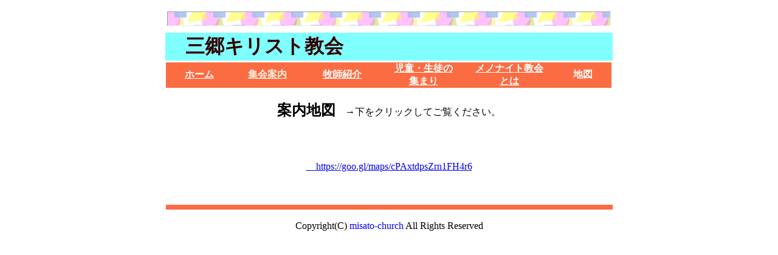

--- FILE ---
content_type: text/html
request_url: http://misato-church.jp/annaitizu.html
body_size: 1189
content:
<!DOCTYPE HTML PUBLIC "-//W3C//DTD HTML 4.01 Transitional//EN">
<HTML>
<HEAD>
<meta http-equiv="Content-Type" content="text/html; charset=UTF-8">
<meta http-equiv="Content-Style-Type" content="text/css">
<meta name="robots" content="index,follow">
<meta name="description" content="三郷キリスト教会のサイトです。">
<meta name="keywords" content="キリスト,教会,メノナイト,新教,三郷市,ウェングループ">
<meta name="GENERATOR" content="JustSystems Homepage Builder Version 16.0.10.0 for Windows">
<link href="https://misato-church.jp/sp/annaitizu.html" rel="alternate">
<title>案内地図</title>
</HEAD>
<body>
<CENTER>
<TABLE border="0">
  <TBODY>
    <TR>
      <TD width="734" height="14">
      <hr style="background-image : url(wallppr018.gif);" width="728" size="24">
      </TD>
    </TR>
    <TR>
      <td bgcolor="#80ffff" height="38"><B><FONT color=#330000 
size=+3>　三郷キリスト教会</FONT></B></td>
    </TR>
    <TR>
      <td height="30">
      <TABLE border="0" cellspacing="0" cellpadding="0" width="733">
        <TBODY>
          <TR>
            <TD bgcolor="#fc6c43" height="27" width="94" align="center"><A href="index.html" target="_self"><FONT color="#ffffff" face="ＭＳ Ｐゴシック"><B>ホーム</B></FONT></A></TD>
            <td bgcolor="#fc6c43" width="99" align="center"><A href="reihai.html" target="_self">
<FONT color="#ffffff size=+0" face="ＭＳ Ｐゴシック"><B>集会案内</B></FONT></A></td>
            <td bgcolor="#fc6c43" width="114" align="center"><A href="bokusi.html" target="_self"><FONT color="#ffffff" size="+0" face="ＭＳ Ｐゴシック"><B>牧師紹介</B></FONT></A></td>
            <td bgcolor="#fc6c43" width="116" align="center"><A href="kohituji.html" target="_self"><FONT color="#ffffff" size="+0" face="ＭＳ Ｐゴシック"><B>児童・生徒の<br>
            集まり</B></FONT></A></td>
            <td bgcolor="#fc6c43" align="center" width="127"><A href="kyoukai.html" target="_self"><FONT color="#ffffff" face="ＭＳ Ｐゴシック"><B>メノナイト教会<br>
            とは</B></FONT></A></td>
            <td bgcolor="#fc6c43" width="80" align="center"><FONT color=#ffffff 
face="ＭＳ Ｐゴシック"><B>地図</B></FONT></td>
          </TR>
        </TBODY>
      </TABLE>
      </td>
    </TR>
  </TBODY>
</TABLE>
　　　<br>
<b><font size="+2"> 案内地図</font></b>　→下をクリックしてご覧ください。<br>
　　　　　　　　　　　　　　　　　　　　　　　　　　　　　　　　　　　　　　</CENTER>
<p>　　　　　　　　　　　　　　　　　　　　</p>
<P align="center"><a href="https://goo.gl/maps/cPAxtdpsZrn1FH4r6">　https://goo.gl/maps/cPAxtdpsZrn1FH4r6</a><BR>
<BR>
<BR>
</P>
<CENTER>
<TABLE border="0">
  <TBODY>
    <TR>
      <TD bgcolor="#fc6c43" height="8" width="733"></TD>
    </TR>
  </TBODY>
</TABLE>
<P align="center">Copyright(C) <font color="#0000ff">misato-church</font> All Rights Reserved</P>
</CENTER>
<P><BR>
</P>
</body>
</HTML>